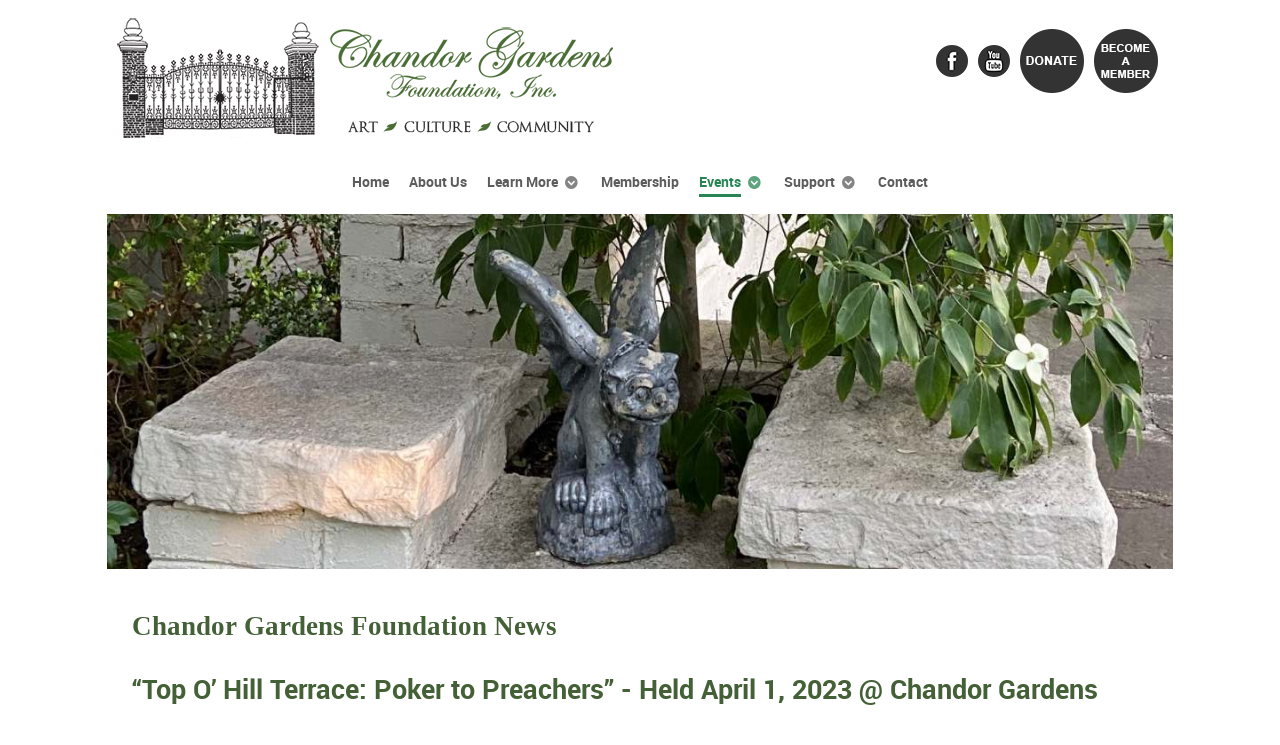

--- FILE ---
content_type: text/html; charset=utf-8
request_url: https://www.chandorgardensfoundation.org/events/news/76-top-o-hill-terrace-poker-to-preachers-april-1-2023-at-chandor-gardens.html
body_size: 7085
content:
                        <!DOCTYPE html>
<html lang="en-GB" dir="ltr">
        
<head>
    
            <meta name="viewport" content="width=device-width, initial-scale=1.0">
        <meta http-equiv="X-UA-Compatible" content="IE=edge" />
        

        
            
         <meta charset="utf-8" />
	<base href="https://www.chandorgardensfoundation.org/events/news/76-top-o-hill-terrace-poker-to-preachers-april-1-2023-at-chandor-gardens.html" />
	<meta name="keywords" content="top, terrace, hill, poker, story, casino, baptist, preachers, speaker, vegas, rich, seminary, april, chandor, gardens, vickie, bryant, pastor, true, tearoom" />
	<meta name="robots" content="index, follow, noarchive, noimageindex, max-snippet:-1, max-image-preview:large, max-video-preview:-1" />
	<meta name="author" content="Eileen Leslie" />
	<meta name="description" content="Join us for the next installment in our ongoing “Wine &amp; Words” Speaker Series the evening of Saturday,  April 1,  2023 at Chandor Gardens,  Weatherford,  TX" />
	<meta name="generator" content="Open Source Matters" />
	<title>“Top O’ Hill Terrace: Poker to Preachers” - Held April 1, 2023 @ Chandor Gardens - Chandor Gardens Foundation | Chandor Gardens Foundation</title>
	
	<link href="https://www.chandorgardensfoundation.org/events/news/76-top-o-hill-terrace-poker-to-preachers-april-1-2023-at-chandor-gardens.html" rel="canonical" />
	<link href="https://www.chandorgardensfoundation.org/plugins/editors/dropeditor/dropeditor.css" rel="stylesheet" />
	<link href="https://www.chandorgardensfoundation.org/media/dropeditor/customstyles.css" rel="stylesheet" />
	<link href="https://www.chandorgardensfoundation.org/media/dropeditor/titlestyles.css" rel="stylesheet" />
	<link href="/media/plg_system_jcepro/site/css/content.min.css?86aa0286b6232c4a5b58f892ce080277" rel="stylesheet" />
	<link href="/media/plg_system_jcemediabox/css/jcemediabox.min.css?7d30aa8b30a57b85d658fcd54426884a" rel="stylesheet" />
	<link href="/media/gantry5/engines/nucleus/css-compiled/nucleus.css" rel="stylesheet" />
	<link href="/templates/rt_requiem/custom/css-compiled/requiem_9.css?692c0d3c" rel="stylesheet" />
	<link href="/media/gantry5/assets/css/bootstrap-gantry.css" rel="stylesheet" />
	<link href="/media/gantry5/engines/nucleus/css-compiled/joomla.css" rel="stylesheet" />
	<link href="/media/jui/css/icomoon.css" rel="stylesheet" />
	<link href="/media/gantry5/assets/css/font-awesome.min.css" rel="stylesheet" />
	<link href="/templates/rt_requiem/custom/css-compiled/requiem-joomla_9.css?692c0d3c" rel="stylesheet" />
	<link href="/templates/rt_requiem/custom/css-compiled/custom_9.css?692c0d3c" rel="stylesheet" />
	<style>
</style>
	<script src="/media/jui/js/jquery.min.js?43e05e72d496b43fef055563e077f18b"></script>
	<script src="/media/jui/js/jquery-noconflict.js?43e05e72d496b43fef055563e077f18b"></script>
	<script src="/media/jui/js/jquery-migrate.min.js?43e05e72d496b43fef055563e077f18b"></script>
	<script src="/media/system/js/caption.js?43e05e72d496b43fef055563e077f18b"></script>
	<script src="/media/plg_system_jcemediabox/js/jcemediabox.min.js?7d30aa8b30a57b85d658fcd54426884a"></script>
	<script src="/media/jui/js/bootstrap.min.js?43e05e72d496b43fef055563e077f18b"></script>
	<script>
var e_mailit_config = {display_counter:false,combine_counters:false,follow_services:{},thanks_message:'Follow us!',mobile_bar:true,after_share_dialog:false,display_ads:false,hover_pinit:false,popup:false,open_on:'onclick',notrack:true,headline:[],emailit_branding:true};(function() {	var b=document.createElement('script');	
                                b.type='text/javascript';b.async=true;
	
                                b.src='//www.e-mailit.com/widget/menu3x/js/button.js';
	
                                var c=document.getElementsByTagName('head')[0];	c.appendChild(b) })()
jQuery(window).on('load',  function() {
				new JCaption('img.caption');
			});jQuery(document).ready(function(){WfMediabox.init({"base":"\/","theme":"standard","width":"","height":"","lightbox":0,"shadowbox":0,"icons":1,"overlay":1,"overlay_opacity":0.8,"overlay_color":"#000000","transition_speed":500,"close":2,"labels":{"close":"Close","next":"Next","previous":"Previous","cancel":"Cancel","numbers":"{{numbers}}","numbers_count":"{{current}} of {{total}}","download":"Download"},"swipe":true,"expand_on_click":true});});</script>
	<!-- Start: Google Structured Data -->
			
<script type="application/ld+json" data-type="gsd">
{
    "@context": "https://schema.org",
    "@type": "BreadcrumbList",
    "itemListElement": [
        {
            "@type": "ListItem",
            "position": 1,
            "name": "Home",
            "item": "https://www.chandorgardensfoundation.org/"
        },
        {
            "@type": "ListItem",
            "position": 2,
            "name": "News",
            "item": "https://www.chandorgardensfoundation.org/events/news.html"
        },
        {
            "@type": "ListItem",
            "position": 3,
            "name": "“Top O’ Hill Terrace: Poker to Preachers” - Held April 1, 2023 @ Chandor Gardens",
            "item": "https://www.chandorgardensfoundation.org/events/news/76-top-o-hill-terrace-poker-to-preachers-april-1-2023-at-chandor-gardens.html"
        }
    ]
}
</script>
			<!-- End: Google Structured Data -->
	<meta property='og:url' content='https://www.chandorgardensfoundation.org/events/news/76-top-o-hill-terrace-poker-to-preachers-april-1-2023-at-chandor-gardens.html'>
	<meta property='og:type' content='article'>
	<meta property='og:title' content='“Top O’ Hill Terrace: Poker to Preachers” - Held April 1, 2023 @ Chandor Gardens'>
	<meta property='og:description' content='
This event was part of the on going “Wine &amp; Words” Speaker Series held the evening of Saturday, April 1, 2023 at Chandor Gardens, Weatherford, TX&nbsp;where attendees heard the story of “Top O’ Hill Terrace: Poker to Preachers” by speaker Vi...'>
	<meta property='og:image' content='https://www.chandorgardensfoundation.org/images/news_blog/events_photos/poker__preachers_top_o__hill_800x420_w.jpg'>

    
                    <!-- Google tag (gtag.js) -->
<script async src="https://www.googletagmanager.com/gtag/js?id=G-8K0RSVRVNK"></script>
<script>
  window.dataLayer = window.dataLayer || [];
  function gtag(){dataLayer.push(arguments);}
  gtag('js', new Date());

  gtag('config', 'G-8K0RSVRVNK');
</script>
            
<link href="/templates/rt_requiem/favicon.ico?random=216418" rel="shortcut icon" type="image/vnd.microsoft.icon" />
<link rel="apple-touch-icon-precomposed" sizes="144x144" href="/templates/rt_requiem/apple-touch-icon-144x144-precomposed.png" />
<link rel="apple-touch-icon-precomposed" sizes="114x114" href="/templates/rt_requiem/apple-touch-icon-114x114-precomposed.png" />
<link rel="apple-touch-icon-precomposed" sizes="72x72" href="/templates/rt_requiem/apple-touch-icon-72x72-precomposed.png" />
<link rel="apple-touch-icon-precomposed" href="/templates/rt_requiem/apple-touch-icon-precomposed.png" />



<script>
  (function(i,s,o,g,r,a,m){i['GoogleAnalyticsObject']=r;i[r]=i[r]||function(){
  (i[r].q=i[r].q||[]).push(arguments)},i[r].l=1*new Date();a=s.createElement(o),
  m=s.getElementsByTagName(o)[0];a.async=1;a.src=g;m.parentNode.insertBefore(a,m)
  })(window,document,'script','//www.google-analytics.com/analytics.js','ga');
  ga('create', 'UA-30647448-29', 'chandorgardensfoundation.org');
  ga('send', 'pageview');
</script>
<!-- Universal Google Analytics Plugin by PB Web Development -->

</head>

    <body class="gantry site com_content view-article no-layout no-task dir-ltr itemid-530 outline-9 g-offcanvas-left g-default g-style-preset4">
        
                    

        <div id="g-offcanvas"  data-g-offcanvas-swipe="1" data-g-offcanvas-css3="1">
                        <div class="g-grid">                        

        <div class="g-block size-100">
             <div id="mobile-menu-7534-particle" class="g-content g-particle">            <div id="g-mobilemenu-container" data-g-menu-breakpoint="48rem"></div>
            </div>
        </div>
            </div>
    </div>
        <div id="g-page-surround">
            <div class="g-offcanvas-hide g-offcanvas-toggle" role="navigation" data-offcanvas-toggle aria-controls="g-offcanvas" aria-expanded="false"><i class="fa fa-fw fa-bars"></i></div>                        

                                                        
                <section id="g-top">
                <div class="g-container">                                <div class="g-grid">                        

        <div class="g-block size-100 nomarginall nopaddingall">
             <div class="g-system-messages">
                                            <div id="system-message-container">
    </div>

            
    </div>
        </div>
            </div>
            </div>
        
    </section>
                                                    
                <section id="g-navigation">
                <div class="g-container">                                <div class="g-grid">                        

        <div class="g-block size-50">
             <div class="g-content">
                                    <div class="platform-content"><div class="moduletable  hidden-phone">
						

<div class="custom hidden-phone"  >
	<div><a href="/" target="_self"><img style="margin-bottom: 20px; float: left;" src="/images/website_graphics/cgf_logo_web_header_w-tagline.png" alt="Chandor Gardens Foundation, Inc." /></a></div></div>
		</div></div><div class="platform-content"><div class="moduletable visible-phone">
						

<div class="customvisible-phone"  >
	<div><a href="/" target="_self"><img style="display: block; margin-left: auto; margin-right: auto; margin-top: 70px;" src="/images/website_graphics/cgf_logo_web_header_w-tagline.png" alt="Chandor Gardens Foundation, Inc." /></a></div></div>
		</div></div>
            
        </div>
        </div>
                    

        <div class="g-block size-50">
             <div class="g-content">
                                    <div class="platform-content"><div class="moduletable visible-phone">
						

<div class="customvisible-phone"  >
	<p style="text-align: center;"><a href="https://www.facebook.com/ChandorGardensFoundation" target="_blank" rel="noopener"><img style="margin: 5px; vertical-align: middle;" src="/images/website_graphics/facebook_blk32.png" alt="Find Us on Facebook" /></a><a href="https://www.youtube.com/channel/UCQmrMirvrFArKq20rYG2RuQ" target="_blank" rel="noopener"><img style="vertical-align: middle; margin: 5px;" src="/images/website_graphics/youtube_words_blk32.png" alt="Watch Us on YouTube" /></a><a href="/support/donate.html" target="_self"><img style="vertical-align: middle; margin: 5px;" src="/images/website_graphics/donate_64.png" alt="Donation Options" /></a><a href="/membership.html" target="_self"><img style="vertical-align: middle; margin: 5px;" src="/images/website_graphics/become-a-member_64.png" alt="Membership Information of Chandor Gardens Foundation" /></a></p></div>
		</div></div><div class="platform-content"><div class="moduletable  hidden-phone">
						

<div class="custom hidden-phone"  >
	<p style="text-align: right;"><a href="https://www.facebook.com/ChandorGardensFoundation" target="_blank" rel="noopener"><img style="margin: 5px; vertical-align: middle;" src="/images/website_graphics/facebook_blk32.png" alt="Find Us on Facebook" /></a><a href="https://www.youtube.com/channel/UCQmrMirvrFArKq20rYG2RuQ" target="_blank" rel="noopener"><img style="vertical-align: middle; margin: 5px;" src="/images/website_graphics/youtube_words_blk32.png" alt="Watch Us on YouTube" /></a><a href="/support/donate.html" target="_self"><img style="vertical-align: middle; margin: 5px;" src="/images/website_graphics/donate_64.png" alt="Donation Options" /></a><a href="/membership.html" target="_self"><img style="vertical-align: middle; margin: 5px;" src="/images/website_graphics/become-a-member_64.png" alt="Membership Information of Chandor Gardens Foundation" /></a></p></div>
		</div></div>
            
        </div>
        </div>
            </div>
                            <div class="g-grid">                        

        <div class="g-block size-100 center">
             <div id="menu-7572-particle" class="g-content g-particle">            <nav class="g-main-nav" data-g-hover-expand="true">
        <ul class="g-toplevel">
                                                                                                                
        
                
        
                
        
        <li class="g-menu-item g-menu-item-type-component g-menu-item-101 g-standard  ">
                            <a class="g-menu-item-container" href="/">
                                                                <span class="g-menu-item-content">
                                    <span class="g-menu-item-title">Home</span>
            
                    </span>
                                                </a>
                                </li>
    
                                                                                                
        
                
        
                
        
        <li class="g-menu-item g-menu-item-type-component g-menu-item-1837 g-standard  ">
                            <a class="g-menu-item-container" href="/about-us.html">
                                                                <span class="g-menu-item-content">
                                    <span class="g-menu-item-title">About Us</span>
            
                    </span>
                                                </a>
                                </li>
    
                                                                                                
        
                
        
                
        
        <li class="g-menu-item g-menu-item-type-heading g-menu-item-1838 g-parent g-standard  ">
                            <div class="g-menu-item-container" data-g-menuparent="">                                                                            <span class="g-nav-header g-menu-item-content">            <span class="g-menu-item-title">Learn More</span>
            </span>
                                        <span class="g-menu-parent-indicator"></span>                            </div>                                                                <ul class="g-dropdown g-inactive g-fade g-dropdown-right">
            <li class="g-dropdown-column">
                        <div class="g-grid">
                        <div class="g-block size-100">
            <ul class="g-sublevel">
                <li class="g-level-1 g-go-back">
                    <a class="g-menu-item-container" href="#" data-g-menuparent=""><span>Back</span></a>
                </li>
                                                                                                                    
        
                
        
                
        
        <li class="g-menu-item g-menu-item-type-component g-menu-item-526  ">
                            <a class="g-menu-item-container" href="/learn-more/history.html">
                                                                <span class="g-menu-item-content">
                                    <span class="g-menu-item-title">History</span>
            
                    </span>
                                                </a>
                                </li>
    
                                                                                                
        
                
        
                
        
        <li class="g-menu-item g-menu-item-type-component g-menu-item-527  ">
                            <a class="g-menu-item-container" href="/learn-more/today.html">
                                                                <span class="g-menu-item-content">
                                    <span class="g-menu-item-title">Today</span>
            
                    </span>
                                                </a>
                                </li>
    
                                                                                                
        
                
        
                
        
        <li class="g-menu-item g-menu-item-type-component g-menu-item-528  ">
                            <a class="g-menu-item-container" href="/learn-more/future.html">
                                                                <span class="g-menu-item-content">
                                    <span class="g-menu-item-title">Future</span>
            
                    </span>
                                                </a>
                                </li>
    
    
            </ul>
        </div>
            </div>

            </li>
        </ul>
            </li>
    
                                                                                                
        
                
        
                
        
        <li class="g-menu-item g-menu-item-type-component g-menu-item-1839 g-standard  ">
                            <a class="g-menu-item-container" href="/membership.html">
                                                                <span class="g-menu-item-content">
                                    <span class="g-menu-item-title">Membership</span>
            
                    </span>
                                                </a>
                                </li>
    
                                                                                                
        
                
        
                
        
        <li class="g-menu-item g-menu-item-type-heading g-menu-item-529 g-parent active g-standard  ">
                            <div class="g-menu-item-container" data-g-menuparent="">                                                                            <span class="g-nav-header g-menu-item-content">            <span class="g-menu-item-title">Events</span>
            </span>
                                        <span class="g-menu-parent-indicator"></span>                            </div>                                                                <ul class="g-dropdown g-inactive g-fade g-dropdown-right">
            <li class="g-dropdown-column">
                        <div class="g-grid">
                        <div class="g-block size-100">
            <ul class="g-sublevel">
                <li class="g-level-1 g-go-back">
                    <a class="g-menu-item-container" href="#" data-g-menuparent=""><span>Back</span></a>
                </li>
                                                                                                                    
        
                
        
                
        
        <li class="g-menu-item g-menu-item-type-component g-menu-item-530 active  ">
                            <a class="g-menu-item-container" href="/events/news.html">
                                                                <span class="g-menu-item-content">
                                    <span class="g-menu-item-title">News</span>
            
                    </span>
                                                </a>
                                </li>
    
                                                                                                
        
                
        
                
        
        <li class="g-menu-item g-menu-item-type-component g-menu-item-541  ">
                            <a class="g-menu-item-container" href="/events/calendar.html">
                                                                <span class="g-menu-item-content">
                                    <span class="g-menu-item-title">Calendar</span>
            
                    </span>
                                                </a>
                                </li>
    
                                                                                                
                                                                                                                                
                
        
                
        
        <li class="g-menu-item g-menu-item-type-url g-menu-item-1840  ">
                            <a class="g-menu-item-container" href="https://www.eventbrite.com/o/chandor-gardens-foundation-inc-9639947559" target="_blank" rel="noopener&#x20;noreferrer">
                                                                <span class="g-menu-item-content">
                                    <span class="g-menu-item-title">Purchase Tickets</span>
            
                    </span>
                                                </a>
                                </li>
    
    
            </ul>
        </div>
            </div>

            </li>
        </ul>
            </li>
    
                                                                                                
        
                
        
                
        
        <li class="g-menu-item g-menu-item-type-heading g-menu-item-532 g-parent g-standard  ">
                            <div class="g-menu-item-container" data-g-menuparent="">                                                                            <span class="g-nav-header g-menu-item-content">            <span class="g-menu-item-title">Support</span>
            </span>
                                        <span class="g-menu-parent-indicator"></span>                            </div>                                                                <ul class="g-dropdown g-inactive g-fade g-dropdown-right">
            <li class="g-dropdown-column">
                        <div class="g-grid">
                        <div class="g-block size-100">
            <ul class="g-sublevel">
                <li class="g-level-1 g-go-back">
                    <a class="g-menu-item-container" href="#" data-g-menuparent=""><span>Back</span></a>
                </li>
                                                                                                                    
        
                
        
                
        
        <li class="g-menu-item g-menu-item-type-alias g-menu-item-535  ">
                            <a class="g-menu-item-container" href="/membership.html">
                                                                <span class="g-menu-item-content">
                                    <span class="g-menu-item-title">Become a Friends Member</span>
            
                    </span>
                                                </a>
                                </li>
    
                                                                                                
        
                
        
                
        
        <li class="g-menu-item g-menu-item-type-component g-menu-item-1525  ">
                            <a class="g-menu-item-container" href="/support/sponsors.html">
                                                                <span class="g-menu-item-content">
                                    <span class="g-menu-item-title">Sponsors</span>
            
                    </span>
                                                </a>
                                </li>
    
                                                                                                
        
                
        
                
        
        <li class="g-menu-item g-menu-item-type-component g-menu-item-2311  ">
                            <a class="g-menu-item-container" href="/support/ways-to-give.html">
                                                                <span class="g-menu-item-content">
                                    <span class="g-menu-item-title">Ways to Give</span>
            
                    </span>
                                                </a>
                                </li>
    
                                                                                                
        
                
        
                
        
        <li class="g-menu-item g-menu-item-type-component g-menu-item-2312  ">
                            <a class="g-menu-item-container" href="/support/donor-spotlight.html">
                                                                <span class="g-menu-item-content">
                                    <span class="g-menu-item-title">Donor Spotlight</span>
            
                    </span>
                                                </a>
                                </li>
    
                                                                                                
        
                
        
                
        
        <li class="g-menu-item g-menu-item-type-component g-menu-item-2313  ">
                            <a class="g-menu-item-container" href="/support/virtual-memorial-wall.html">
                                                                <span class="g-menu-item-content">
                                    <span class="g-menu-item-title">Virtual Memorial Wall</span>
            
                    </span>
                                                </a>
                                </li>
    
                                                                                                
        
                
        
                
        
        <li class="g-menu-item g-menu-item-type-component g-menu-item-533  ">
                            <a class="g-menu-item-container" href="/support/donate.html">
                                                                <span class="g-menu-item-content">
                                    <span class="g-menu-item-title">Donate</span>
            
                    </span>
                                                </a>
                                </li>
    
    
            </ul>
        </div>
            </div>

            </li>
        </ul>
            </li>
    
                                                                                                
        
                
        
                
        
        <li class="g-menu-item g-menu-item-type-component g-menu-item-537 g-standard  ">
                            <a class="g-menu-item-container" href="/contact.html">
                                                                <span class="g-menu-item-content">
                                    <span class="g-menu-item-title">Contact</span>
            
                    </span>
                                                </a>
                                </li>
    
    
        </ul>
    </nav>
            </div>
        </div>
            </div>
            </div>
        
    </section>
                                                    
                <section id="g-showcase" class="box-darkgrey g-outer-box">
                <div class="g-container">                                <div class="g-grid">                        

        <div class="g-block size-100 nomarginall nopaddingall">
             <div class="g-content">
                                    <div class="platform-content"><div class="moduletable ">
						<div class="random-image">
	<img src="/images/page_top_pics/gargole_june2020_banner_w.jpg" alt="gargole_june2020_banner_w.jpg" width="1200" height="400" /></div>
		</div></div>
            
        </div>
        </div>
            </div>
            </div>
        
    </section>
                                    
                                
                
    
                <section id="g-container-7433" class="g-wrapper">
                <div class="g-container">                    <div class="g-grid">                        

        <div class="g-block size-100">
             <section id="g-mainbar">
                                        <div class="g-grid">                        

        <div class="g-block size-100">
             <div class="g-content">
                                                            <div class="platform-content row-fluid"><div class="span12"><div class="item-page" itemscope itemtype="https://schema.org/Article">
	<meta itemprop="inLanguage" content="en-GB" />
		<div class="page-header">
		<h1> Chandor Gardens Foundation News </h1>
	</div>
	
		
			<div class="page-header">
		<h2 itemprop="headline">
			“Top O’ Hill Terrace: Poker to Preachers” - Held April 1, 2023 @ Chandor Gardens		</h2>
							</div>
					
		
	
	
		
								<div itemprop="articleBody">
		<p><img src="/images/news_blog/events_photos/poker__preachers_top_o__hill_800x420_w.jpg" alt="poker preachers top o hill 800x420 w"></p>
<p>This event was part of the on going “Wine &amp; Words” Speaker Series held the evening of <strong>Saturday, April 1, 2023</strong> <strong>at Chandor Gardens, Weatherford, TX</strong>&nbsp;where attendees heard the story of <strong><em>“Top O’ Hill Terrace: Poker to Preachers”</em></strong> by speaker Vickie Bryant, historian, author, curator, and pastor’s wife.</p>
<p><strong>The story of Top O’ Hill Terrace, known as “Vegas before Vegas”, see,ms improbable, unbelievable, and even impossible. It is a Texas story stranger than fiction, but a story that is absolutely true!</strong></p>
<p>On the surface, Top O’ Hill Terrace appeared to be an elegant tearoom located along the Bankhead Highway between Fort Worth and Dallas. However, on the underside, during the 1930’s and 1940’s lurked a glitzy speakeasy and notorious casino. Top O’ Hill Terrace was the <em>“it”</em> place to gamble before Las Vegas became the gambling mecca of the nation.</p>
<p>Top O’ Hill Terrace was a place where the rich and famous rubbed shoulders with the rich and infamous. Some of the casino’s more famous visitors included; Marlene Dietrich, Will Rogers, Mae West, John Wayne, Dean Martin, Hedy Lamarr, Howard Hughes, W. C. Fields, Lana Turner, Frank Sinatra, as well as high-profile gangsters like Bugsy Siegel, Bonnie Parker, and Clyde Barrow.</p>
<p>Fred Browning the clever and savvy owner of Top O’ Terrace casino had many powerful friends, but also had powerful enemies: law enforcement and Rev. J. Frank Norris, pastor of First Baptist Church and co-founder of Bible Baptist Seminary (now Arlington Baptist University). Norris vowed one day to own Top O’ Hill Terrace. His prediction came true in 1956 when the Bible Baptist Seminary, purchased the property and converted it from a casino to a seminary.</p>
<p>Speaker Vickie Bryant has spent the last 20 years collecting memorabilia, photographs, and stories about Top O’ Hill Terrace. Giving her the ability to pull her audience back in time to the days of moonshine and poker, or as she likes to say, from “Poker to Preachers.” The rich history began with a simple tearoom and evolved into illegal gambling, moonshine, brothels, and murder.</p>
<p><strong>Tickets were $30, doors opened at 6:30 p,m, and the presentation stated at 7:00 p.m.&nbsp;</strong></p>
<p>&nbsp;</p>
<p>&nbsp;<img src="/images/news_blog/events_photos/top_o_hill_terrace_book_cover_w.jpg" alt="top o hill terrace book cover w" width="318" height="461"></p>
<p>The book Top O' Hill Terrace&nbsp; by Vickie Bryant and Camille Hess (Publisher - Arcadia Publishing, 183 Images, 128 pages) was available for purchase after the presentation.&nbsp;</p>
<p>Authors Vickie Bryant and Camille Hess have been friends for more than 30 years, and both married Baptist ministers who graduated from Bible Baptist Seminary. Bryant, an Ohio native, began an interest in the school's history when her husband, Dr. David Bryant, was named president of the college. She started researching its colorful past and became founder and curator of the Top O' Hill Collection. Hess, born and raised on Fort Worth's North Side, has managed a medical office and owned an art gallery and antique shop. Currently, she enjoys assisting Bryant in her ongoing search for information.</p>
<p>&nbsp;</p> <div class="e-mailit_toolbox square size32 rounded" data-emailit-url='https://www.chandorgardensfoundation.org/events/news/76-top-o-hill-terrace-poker-to-preachers-april-1-2023-at-chandor-gardens.html' data-emailit-title='“Top O’ Hill Terrace: Poker to Preachers” - Held April 1, 2023 @ Chandor Gardens'>
<div class="e-mailit_btn_Facebook"></div>
<div class="e-mailit_btn_Twitter"></div>
<div class="e-mailit_btn_Send_via_Email"></div>
<div class="e-mailit_btn_Pinterest"></div>
<div class="e-mailit_btn_LinkedIn"></div>
<div class="e-mailit_btn_EMAILiT"></div></div>
	</div>

	
							</div></div></div>
    
            
    </div>
        </div>
            </div>
            
    </section>
        </div>
            </div>
    </div>
        
    </section>
    
                                                    
                <section id="g-copyright">
                <div class="g-container">                                <div class="g-grid">                        

        <div class="g-block size-40">
             <div class="g-content">
                                    <div class="platform-content"><div class="moduletable ">
						

<div class="custom"  >
	<p><img src="/images/website_graphics/tagline-footer.png" alt="Art - Culture - Community"></p>
<p><strong>Chandor Gardens Foundation, Inc.</strong><br>P.O. Box 114, Weatherford, Texas 76086<br><a href="tel:+16822680102">682-268-0102</a></p>
<p><strong>Chandor Gardens</strong><br>711 West Lee Avenue, Weatherford, Texas 76086<br><a href="tel:+18175984334">817-598-4334</a><br><a href="http://www.chandorgardens.com">www.chandorgardens.com</a></p></div>
		</div></div>
            
        </div>
        </div>
                    

        <div class="g-block size-40">
             <div class="g-content">
                                    <div class="platform-content"><div class="moduletable ">
						

<div class="custom"  >
	<p>Chandor Gardens is on the <a href="https://www.nps.gov/subjects/nationalregister/index.htm" target="_blank" rel="noopener">National Register of Historic Places</a> of the National Park Service.</p>
<p>The Chandor Gardens Foundation, Inc. is a 501(c)(3) organization.</p>
<p>Copyright ©2025 Chandor Gardens Foundation, Inc. All rights reserved.<br /><a href="/site-search.html" target="_self">site search</a> | <a href="/sitemap.html">site map</a> | <a href="/login-logout.html" target="_self">login</a> | <a href="/reset-password.html" target="_self">reset</a> | website &amp; hosting by <a href="http://www.pro-epic.com" target="_self">Pro Epic</a></p></div>
		</div></div>
            
        </div>
        </div>
                    

        <div class="g-block size-20">
             <div class="g-content">
                                    <div class="platform-content"><div class="moduletable ">
						

<div class="custom"  >
	<p> 
<a href="https://www.guidestar.org/profile/46-4718690" target="_blank"><img src="https://widgets.guidestar.org/gximage2?o=9346028&l=v4" /></a> 
</p></div>
		</div></div>
            
        </div>
        </div>
            </div>
            </div>
        
    </section>
                                
                        

        </div>
                    

                        <script type="text/javascript" src="/media/gantry5/assets/js/main.js"></script>
    

    

        
    </body>
</html>


--- FILE ---
content_type: text/css; charset=utf-8
request_url: https://www.chandorgardensfoundation.org/templates/rt_requiem/custom/css-compiled/custom_9.css?692c0d3c
body_size: 708
content:
/* GANTRY5 DEVELOPMENT MODE ENABLED.
 *
 * WARNING: This file is automatically generated by Gantry5. Any modifications to this file will be lost!
 *
 * For more information on modifying CSS, please read:
 *
 * http://docs.gantry.org/gantry5/configure/styles
 * http://docs.gantry.org/gantry5/tutorials/adding-a-custom-style-sheet
 */

/* Add Menu text to hamburger motile menu icon */
html:not(.g-offcanvas-open) .g-offcanvas-toggle:after {
  content: "MENU";
  float: left;
  font-size: 0.5;
  color: #278553;
}
/* Remove Email button DPcalendar Event */
button.dp-button.dp-button-mail {
  display: none;
}
/* Blockquote styling */
blockquote p {
  font-weight: 500;
  margin-bottom: 0;
  color: #9959b4;
  font-size: 1.1rem;
}
/* Heading font color */
h1, h2, h4, h5 {
  color: #446036;
}
/* heading font families */
h1, h5 {
  font-family: Georgia, serif;
  font-size: 1.7rem;
}
/* h2 settings */
/* h2 {
	font-family: 'Dancing Script', Georgia, serif;
	font-size: 2.2rem;
	}
*/
/* h2 settings new */
h2 {
  font-size: 1.7rem;
}
/* h3 settings */
h3 {
  color: #446036;
}
/* h4 settings */
h4 {
  font-size: 1.2rem;
}
/* Aside sidebar settings */
.g-title {
  font-family: Geneva, sans-serif;
}
/* Showcase module bg color */
.box-darkgrey.g-outer-box {
  background: #ffffff none repeat scroll 0 0 !important;
}
#g-showcase:after {
  background: #ffffff;
}
/* Copyright passive link color */
#g-copyright a {
  color: #278553;
}
/* Copyright hover link color */
#g-copyright a:hover {
  color: #999;
}
/* Underline links */
a {
  text-decoration: underline;
}
/* Remove underline from main menu */
.g-menu-item-link-parent a {
  text-decoration: none;
}
/* Remove underline from h2 news article titles */
h2 a {
  text-decoration: none;
}
/* Adjust RokAjaxSearch box height */
.rokajaxsearch *, .rokajaxsearch *::before, .rokajaxsearch *::after {
  height: 30px;
}
/* Lesson padding (height of search box - orig padding: 0.75rem 1rem; */
.rokajaxsearch #roksearch_search_str {
  padding: 0.2rem 1rem;
}
/* Remove border from tables */
form td {
  border: 1px solid #ffffff;
}
/* Droppics */
#colorbox.droppics #cboxTitle {
  white-space: pre-wrap;
  position: inherit;
  text-align: center;
  bottom: auto;
}
/*# sourceMappingURL=custom_9.css.map */

--- FILE ---
content_type: text/plain
request_url: https://www.google-analytics.com/j/collect?v=1&_v=j102&a=2024848227&t=pageview&_s=1&dl=https%3A%2F%2Fwww.chandorgardensfoundation.org%2Fevents%2Fnews%2F76-top-o-hill-terrace-poker-to-preachers-april-1-2023-at-chandor-gardens.html&ul=en-us%40posix&dt=%E2%80%9CTop%20O%E2%80%99%20Hill%20Terrace%3A%20Poker%20to%20Preachers%E2%80%9D%20-%20Held%20April%201%2C%202023%20%40%20Chandor%20Gardens%20-%20Chandor%20Gardens%20Foundation%20%7C%20Chandor%20Gardens%20Foundation&sr=1280x720&vp=1280x720&_u=IADAAAABAAAAACAAI~&jid=868887653&gjid=503585707&cid=860457252.1764514168&tid=UA-30647448-29&_gid=2100892674.1764514168&_r=1&_slc=1&z=1586962495
body_size: -581
content:
2,cG-8K0RSVRVNK